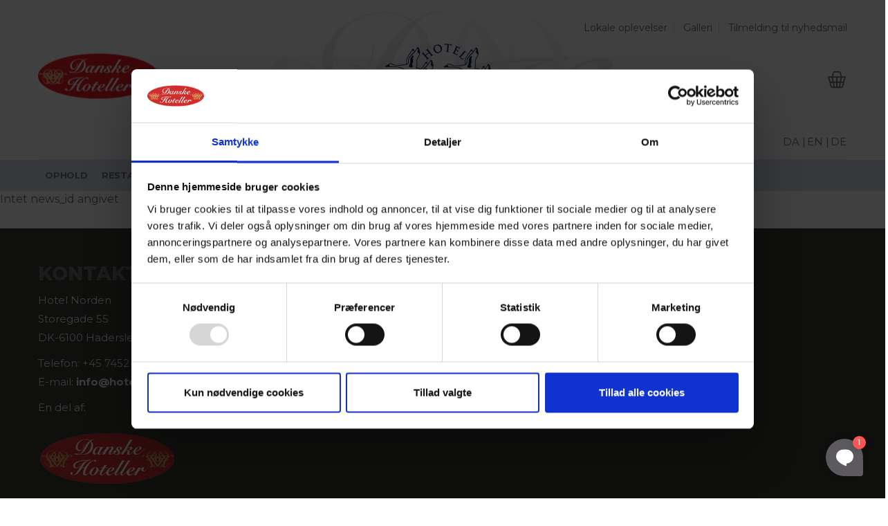

--- FILE ---
content_type: text/html; charset=utf-8
request_url: https://www.hotelnorden.dk/arrangementer/vis/article/paaskeophold-all-inclusive-paa-hotel-norden-2/
body_size: 8641
content:
<!DOCTYPE html>
<!--[if lt IE 10]><html class="no-js ie oldie" lang="da" dir="ltr"><![endif]--><!--[if IE 11]><html class="no-js ie ie11" lang="da" dir="ltr"><![endif]--><!--[if gt IE 11]><!--><html class="no-js ie"  lang="da" dir="ltr"><!--<![endif]-->
<html class="no-js"  lang="da" dir="ltr">
<head>
<meta charset="utf-8">
<!-- 
	=================================================================
	Site design and TYPO3 integration by IdeFA Gruppen - www.idefa.dk
	=================================================================

	This website is powered by TYPO3 - inspiring people to share!
	TYPO3 is a free open source Content Management Framework initially created by Kasper Skaarhoj and licensed under GNU/GPL.
	TYPO3 is copyright 1998-2018 of Kasper Skaarhoj. Extensions are copyright of their respective owners.
	Information and contribution at https://typo3.org/
-->



<meta name="generator" content="TYPO3 CMS">
<meta name="viewport" content="width=device-width, initial-scale=1">
<meta name="robots" content="index,follow">
<meta name="google" content="notranslate">
<meta name="apple-mobile-web-app-capable" content="no">
<meta http-equiv="X-UA-Compatible" content="IE=edge">
<meta property="og:title" content="Vis">

<!-- Google Tag Manager -->
                <script>(function(w,d,s,l,i){w[l]=w[l]||[];w[l].push({'gtm.start':
                new Date().getTime(),event:'gtm.js'});var f=d.getElementsByTagName(s)[0],
                j=d.createElement(s),dl=l!='dataLayer'?'&l='+l:'';j.async=true;j.src=
                'https://www.googletagmanager.com/gtm.js?id='+i+dl;f.parentNode.insertBefore(j,f);
                })(window,document,'script','dataLayer','GTM-55LJFZR');</script>
                <!-- End Google Tag Manager -->  <style>
    body{display: none;}
  </style>
   <style>
.collapse{display:none}.navbar-collapse{max-height:none}.navbar-collapse{overflow-x:visible;padding-right:15px;padding-left:15px;border-top:1px solid transparent;box-shadow:inset 0 1px 0 rgba(255,255,255,.1);-webkit-overflow-scrolling:touch}*{-webkit-box-sizing:border-box;-moz-box-sizing:border-box;box-sizing:border-box}#navbar{position:relative;z-index:1}.container>.navbar-header,.container-fluid>.navbar-header,.container>.navbar-collapse,.container-fluid>.navbar-collapse{margin-right:-15px;margin-left:-15px}.dropdown-menu li,.sub-menu li{font-size:0}.navbar-top{height:30px}.mobile-language-menu,.menu-collapser-1{display:none}.container{margin:0 auto}@media only screen and (min-width:768px){#navbar{width:100%;height:auto!important;float:left;padding-bottom:9px;overflow:hidden}.container{margin:0 auto;width:750px}}@media (min-width:992px){.container>.navbar-header,.container-fluid>.navbar-header,.container>.navbar-collapse,.container-fluid>.navbar-collapse{margin-right:0;margin-left:0}.navbar-fixed-top .navbar-collapse,.navbar-static-top .navbar-collapse,.navbar-fixed-bottom .navbar-collapse{padding-left:0;padding-right:0}.navbar-collapse.collapse{display:block!important;height:auto!important;padding-bottom:0;overflow:visible!important}.navbar-collapse{width:auto;border-top:0;box-shadow:none}.navbar-nav>li{float:left}.container{margin:0 auto;width:970px}}@media (min-width:1200px){.container{margin:0 auto;width:1170px}}
</style>			<meta name="facebook-domain-verification" content="tcagfcqc6lver4wdcyncz6bhqw80kc" />
	<title>Vis</title>
	<meta name="title" content="Vis" />
	<meta name="date" content="2019-09-17" />
	<link rel="canonical" href="https://www.hotelnorden.dk/arrangementer/vis/article/paaskeophold-all-inclusive-paa-hotel-norden-2/" />
	<!--idefa meta-->
<meta property="og:title" content=""/>
<meta property="og:type" content="website"/>
<meta property="og:url" content="http://www.hotelnorden.dk/arrangementer/vis/article/paaskeophold-all-inclusive-paa-hotel-norden-2/"/>
<meta property="og:image" content="http://www.hotelnorden.dk/"/>
<meta property="og:site_name" content="Danske Hoteller [ny]"/>
<meta property="og:description" content=""/>
<link rel="image_src" href="http://www.hotelnorden.dk/" /><!--/idefa meta-->
    <link href="https://fonts.googleapis.com/css?family=Montserrat:400,500,600,700,800,900" rel="stylesheet">
    <link href="https://fonts.googleapis.com/css?family=Just+Another+Hand" rel="stylesheet">
<style>
.package-top-image img, .package-top-image figure {
    width: 100% !important;
}
</style>  <script>
  window.initMap = function(){
    //...
  }
  </script>
<script>(function(w,d,u){w.readyQ=[];w.bindReadyQ=[];function p(x,y){if(x=="ready"){w.bindReadyQ.push(y);}else{w.readyQ.push(x);}};var a={ready:p,bind:p};w.$=w.jQuery=function(f){if(f===d||f===u){return a}else{p(f)}};})(window,document)</script>
</head>
<body id="body_id_4435" >
<!-- Google Tag Manager (noscript) --><noscript><iframe src="https://www.googletagmanager.com/ns.html?id=GTM-55LJFZR" height="0" width="0" style="display:none;visibility:hidden"></iframe></noscript><!-- End Google Tag Manager (noscript) --><!--TYPO3SEARCH_begin--><style> body .search-banner-label{ background-color: !important; }</style> <style type="text/css"> /*.featured-image .backstretch , .featured-posts .fp-box:hover .backstretch{*/ .featured-posts .fp-box:hover .backstretch{ opacity:0.2 !important; } .item.fp-col .vm-middle .post-title { opacity: 1;color: #fff; } </style> <nav class="navbar navbar-static-top navbar-dark mega-menu-dark header-style-a navbar-sticky has-nav-menu"> <div class="container"> <div class="navbar-top clearfix"> <div class="navbar-top-left clearfix"> </div> <div class="navbar-top-right"> <div id="c75000" class="frame dsf-0"> <ul id="menu-top-bar-menu" class="navbar-top-menu test"> <li class="menu-item menu-item-type-post_type menu-item-object-page"> <a href="/om-hotel-norden/lokale-oplevelser/">Lokale oplevelser</a> </li> <li class="menu-item menu-item-type-post_type menu-item-object-page"> <a href="/om-hotel-norden/galleri/">Galleri</a> </li> <li class="menu-item menu-item-type-post_type menu-item-object-page"> <a href="/tilmelding-til-nyhedsmail/">Tilmelding til nyhedsmail</a> </li> </ul> </div> </div> </div> <div class="navbar-header"> <div class="navbar-bn visible-lg visible-md"> <div class="wyy-sc-ad"> </div> </div> <a class="navbar-logo" href="/"> <span class="big-logo logo-img logo-both logo-dark"> <img width="200" height="100" alt="IdeFA" src="/fileadmin/_processed_/9/c/csm_logo-hotel-norden_aed67e82ef.png"> <br> <span class="mobile-payoff"> <div id="c78045" class="frame default " > <div id="c78041" class="frame default " > <h4 class="text-center"> EN DEL AF DANSKE HOTELLER A/S </h4> <h5 class="text-center"> - 27 HOTELLER RUNDT OM I DANMARK </h5> </div></div></span> </span> <span class="small-logo logo-img logo-both logo-light"> <img width="105" height="40" alt="IdeFA" src="/fileadmin/_processed_/7/2/csm_logo-hvid_21f79202ca.png"> <br> <span class="mobile-payoff"> <div id="c78045" class="frame default " > <div id="c78041" class="frame default " > <h4 class="text-center"> EN DEL AF DANSKE HOTELLER A/S </h4> <h5 class="text-center"> - 27 HOTELLER RUNDT OM I DANMARK </h5> </div></div> </span> </span> <img src="/typo3conf/ext/dh_redesign/Resources/Public/images/dh-logo.png" class="dh-logo-subpage" /> </a> <a href="/booking/kurv/" class="basket-icon"></a> <div class="dh-payoff-text"> <img src="/typo3conf/ext/dh_redesign/Resources/Public/images/dh-logo.png" class="dh-logo-subpage-mobile" /><span class="payoff-text notmobile"> <div id="c78045" class="frame default " > <div id="c78041" class="frame default " > <h4 class="text-center"> EN DEL AF DANSKE HOTELLER A/S </h4> <h5 class="text-center"> - 27 HOTELLER RUNDT OM I DANMARK </h5> </div></div></span></div> </div> <div class="clearfix"></div> <div class="new-language-menu"> <div class="desktop-language-menu"> <div id="c78019" class="frame default " > <!-- GTranslate: https://gtranslate.io/ --><a href="#" onclick="doGTranslate('da|da');return false;" title="Danish" class="gflag nturl" style="background-position:-700px -0px;">DA |</a><a href="#" onclick="doGTranslate('da|en');return false;" title="English" class="gflag nturl" style="background-position:-0px -0px;">EN |</a><a href="#" onclick="doGTranslate('da|de');return false;" title="German" class="gflag nturl" style="background-position:-300px -100px;">DE</a><style type="text/css"><!--a.gflag {vertical-align:middle;font-size:24px;padding:1px 1px;background-repeat:no-repeat;background-image:url(//gtranslate.net/flags/24.png);}a.gflag img {border:0;}a.gflag:hover {background-image:url(//gtranslate.net/flags/24a.png);}--></style><script type="text/javascript">/* <![CDATA[ */function doGTranslate(lang_pair) {if(lang_pair.value)lang_pair=lang_pair.value;if(lang_pair=='')return;var lang=lang_pair.split('|')[1];var plang=location.pathname.split('/')[1];if(plang.length !=2 && plang.toLowerCase() != 'zh-cn' && plang.toLowerCase() != 'zh-tw')plang='da';if(lang == 'da')location.href=location.protocol+'//'+location.host+location.pathname.replace('/'+plang+'/', '/')+location.search;else location.href=location.protocol+'//'+location.host+'/'+lang+location.pathname.replace('/'+plang+'/', '/')+location.search;}/* ]]> */</script></div> </div> <div class="menu-collapser-1"> <button aria-expanded="false" data-target="#navbar" data-toggle="collapse" class="navbar-toggle collapsed" type="button"> <span class="sr-only">Menu</span> <span class="fa fa-navicon"></span> </button><!-- .navbar-toggle --> </div> </div> <!-- .navbar-header --> <div id="navbar" class="navbar-collapse collapse"> <ul id="menu-main-navigation-menu" class="navbar-nav nav desktop-menu" style="background-color: #ffffff;"> <li class="menu-item menu-item-type-post_type menu-item-object-page menu-item-6039" data-subtitle=""><a href="/ophold/" class="parent_menu">Ophold</a></li><li class="menu-item menu-item-type-post_type menu-item-object-page menu-item-4421" data-subtitle=""><a href="/restaurant/" class="parent_menu">Restaurant</a></li><li class="menu-item menu-item-type-post_type menu-item-object-page menu-item-6645" data-subtitle=""><a href="/selskab/" class="parent_menu">Selskab</a></li><li class="menu-item menu-item-type-post_type menu-item-object-page menu-item-4430" data-subtitle=""><a href="/grupper/" class="parent_menu">Grupper</a></li><li class="menu-item-has-children menu-item menu-item-type-post_type menu-item-object-page menu-item-4433" data-subtitle=""><a href="/erhverv/" class="parent_menu">Erhverv</a><ul class="dropdown-menu "><li><a href="/erhverv/konference/">Konference</a></li><li><a href="/ski/" title="Statens Indkøbsaftale (SKI)">Statens Indkøbsaftale - SKI</a></li></ul></li><li class="current-menu-item menu menu-item menu-item-type-post_type menu-item-object-page menu-item-4434" data-subtitle=""><a href="/arrangementer/" class="parent_menu active">Arrangementer</a></li><li class="menu-item menu-item-type-post_type menu-item-object-page menu-item-6740" data-subtitle=""><a href="https://www.danske-hoteller.dk/dine-fordele/" class="parent_menu">Fordele &amp; bonus</a></li><li class="menu-item menu-item-type-post_type menu-item-object-page menu-item-6150" data-subtitle=""><a href="/gavekort/" class="parent_menu">Gavekort</a></li><li class="menu-item-has-children menu-item menu-item-type-post_type menu-item-object-page menu-item-4448" data-subtitle=""><a href="/om-hotel-norden/" class="parent_menu">Om Hotel Norden</a><ul class="dropdown-menu "><li><a href="/om-hotel-norden/praktisk-info/">Praktisk info</a></li><li><a href="/om-hotel-norden/ladestander-til-elbiler/">Ladestander til elbiler</a></li><li><a href="/om-hotel-norden/green-key-certificeret-hotel/">Green Key certificeret hotel</a></li><li><a href="/om-hotel-norden/kontakt-os/">Kontakt os</a></li><li><a href="/om-hotel-norden/find-vej/">Find vej</a></li><li><a href="https://www.danske-hoteller.dk/om-danske-hoteller/nyhedsmail/">Nyhedsmail</a></li><li><a href="/om-hotel-norden/galleri/">Galleri</a></li><li><a href="/om-hotel-norden/se-videoklip/">Se videoklip</a></li><li><a href="/om-hotel-norden/danske-hoteller/">Danske Hoteller</a></li><li><a href="/om-hotel-norden/lokale-oplevelser/">Lokale oplevelser</a></li><li><a href="/om-hotel-norden/job-paa-hotellet/">Job på hotellet</a></li><li><a href="/om-hotel-norden/greenfee-aftaler/">Greenfee aftaler</a></li></ul></li><li class="search"><button class="btn btn-search" title="Search" aria-label="Søg"><span class="fa fa-search"></span></button></li> </ul> <ul class="slimmenu mobile-menu nav" style="background-color: #ffffff;"> <li><a href="/ophold/" class="parent_menu">Ophold</a></li><li><a href="/restaurant/" class="parent_menu">Restaurant</a></li><li><a href="/selskab/" class="parent_menu">Selskab</a></li><li><a href="/grupper/" class="parent_menu">Grupper</a></li><li><a href="/erhverv/" class="parent_menu">Erhverv</a><ul class="sub-menu"><li><a href="/erhverv/konference/">Konference</a></li><li><a href="/ski/" title="Statens Indkøbsaftale (SKI)">Statens Indkøbsaftale - SKI</a></li></ul></li><li><a href="/arrangementer/" class="parent_menu active">Arrangementer</a></li><li><a href="https://www.danske-hoteller.dk/dine-fordele/" class="parent_menu">Fordele &amp; bonus</a></li><li><a href="/gavekort/" class="parent_menu">Gavekort</a></li><li><a href="/om-hotel-norden/" class="parent_menu">Om Hotel Norden</a><ul class="sub-menu"><li><a href="/om-hotel-norden/praktisk-info/">Praktisk info</a></li><li><a href="/om-hotel-norden/ladestander-til-elbiler/">Ladestander til elbiler</a></li><li><a href="/om-hotel-norden/green-key-certificeret-hotel/">Green Key certificeret hotel</a></li><li><a href="/om-hotel-norden/kontakt-os/">Kontakt os</a></li><li><a href="/om-hotel-norden/find-vej/">Find vej</a></li><li><a href="https://www.danske-hoteller.dk/om-danske-hoteller/nyhedsmail/">Nyhedsmail</a></li><li><a href="/om-hotel-norden/galleri/">Galleri</a></li><li><a href="/om-hotel-norden/se-videoklip/">Se videoklip</a></li><li><a href="/om-hotel-norden/danske-hoteller/">Danske Hoteller</a></li><li><a href="/om-hotel-norden/lokale-oplevelser/">Lokale oplevelser</a></li><li><a href="/om-hotel-norden/job-paa-hotellet/">Job på hotellet</a></li><li><a href="/om-hotel-norden/greenfee-aftaler/">Greenfee aftaler</a></li></ul></li> </ul> </div> <!-- .navbar-collapse --> </div> <!-- .container --> <div class="navbar-background"></div> </nav></nav><!-- .navbar --><div id="page-wrapper asdasd"><style>.sub-header{ padding-top: 60px; padding-bottom: 30px; margin-bottom: 60px !important;}</style> <style> .theme-background{ background-color: #d9e1ec !important; } #menu-main-navigation-menu{ background-color: #d9e1ec !important; } .navbar-background{ background-color: #d9e1ec !important; } .powermail_form_20{ background-color: #d9e1ec !important; } .sub-header{ background-color: #d9e1ec !important; } .sidebar-inner .sidebar-minus{ background-color: #d9e1ec !important; } .call-to-action-container{ background-color: #d9e1ec !important; } .datepicker thead{ background-color: #d9e1ec !important; } .select-items{ background-color: #d9e1ec !important; } .booking-top{ background-color: #d9e1ec !important; } ul.slimmenu li .sub-toggle.expanded, ul.slimmenu li ul li{ background-color: #d9e1ec !important; } .addonContainer .addon.selected, .roomContainer .room.selected{ border: 1px solid #333 !important; background-color: #d9e1ec !important; } @media screen and (max-width: 1024px) { .navbar-stuck > .container{ background-color: #d9e1ec !important; } } @media screen and (max-width: 991px) { .navbar-stuck.navbar-dark, .navbar>.container{ background-color: #d9e1ec !important; } .nav > li:hover > a, .nav > .current-menu-item > a, .nav > .menu-item-hover > a, .navbar-stuck.navbar-light, .navbar-stuck.navbar-dark, .navbar-fixed.navbar-light, .navbar-fixed.navbar-dark, .navbar-nav > li > .sub-menu, .navbar-nav > li > .dropdown-menu, .navbar-nav > li > .sub-menu > li .sub-menu, .navbar-nav > li > .dropdown-menu > li .dropdown-menu{ background-color: #d9e1ec !important; } } </style> <div class="row-primary full-width-layout"><main id="main"> <div id="c39199" class="frame default " > Intet news_id angivet</div></main></div><footer class="footer footer-dark ss-window" style="background-color: #ffffff;"><div class="row footer-sidebars"><div class="f-col col-md-12"><div class="footer-widget widget_text" id="text-4"> <div id="c63666" class="frame default " ><div class="parallax col-md-12 footer-first no_padding"><div style="padding: 60px 0; background-color: #3a3a39; color:#706e6e;" class="nobackground"><div class=""> <div id="c63665" class="frame default " ><div class="container"><div class=" col-md-12 "><div class="row"> <div id="c63664" class="frame default " ><div class="posts-box"><div class="posts-wrapper row"><div class="col-xs-12 col-sm-6 col-md-4 "> <div id="c63662" class="frame default " > <div class="sidebar-widget"> <div class="widget-title "> <h2> Kontakt </h2> </div> </div> </div> <div id="c63663" class="frame default " > <p>Hotel Norden<br />Storegade 55<br />DK-6100 Haderslev</p><p>Telefon: +45 7452 4030<br />E-mail: <a href="javascript:linkTo_UnCryptMailto('jxfiql7fkclXelqbikloabk+ah');">info@<span style="display:none;">slet-dette.</span>hotelnorden.dk</a></p></div> <div id="c64125" class="frame default " > <div id="c64115" class="frame default " > <p> En del af:</p> <div class="row" data-equalheight="container"> <div class="col-md-12 textpic" data-equalheight="item"> <figure class="image"> <a href="http://www.danske-hoteller.dk" target="_blank"> <figure class="responsive" data-media480="/fileadmin/_processed_/4/c/csm_logo-danske-hoteller_187dd20843.png" data-media768="/fileadmin/_processed_/4/c/csm_logo-danske-hoteller_e853056814.png" data-media992="/fileadmin/_processed_/4/c/csm_logo-danske-hoteller_d79a50d218.png" data-media1200="/fileadmin/_processed_/4/c/csm_logo-danske-hoteller_2b9727a504.png" data-media="/fileadmin/_processed_/4/c/csm_logo-danske-hoteller_187dd20843.png" ><img class="" src="/fileadmin/_processed_/4/c/csm_logo-danske-hoteller_187dd20843.png" loading="lazy" alt=""/><noscript><img loading="lazy" class="img-responsive " src="/fileadmin/_processed_/4/c/csm_logo-danske-hoteller_187dd20843.png" alt="" title="" description=""></noscript></figure> </a> <figcaption class="caption"> </figcaption></figure> </div> </div></div></div></div><div class="col-xs-12 col-sm-6 col-md-4 "> <div id="c63660" class="frame default " > <div class="sidebar-widget"> <div class="widget-title "> <h2> Links </h2> </div> </div> </div><div id="c63661" class="frame dsf-0"> <ul id="menu-top-bar-menu" class="navbar-top-menu test"> <li class="menu-item menu-item-type-post_type menu-item-object-page"> <a href="/om-hotel-norden/praktisk-info/">Praktisk info</a> </li> <li class="menu-item menu-item-type-post_type menu-item-object-page"> <a href="/information/generelle-bestemmelser/">Generelle bestemmelser</a> </li> <li class="menu-item menu-item-type-post_type menu-item-object-page"> <a href="/information/persondatapolitik/">Persondatapolitik</a> </li> <li class="menu-item menu-item-type-post_type menu-item-object-page"> <a href="/information/cookiepolitik/">Cookiepolitik</a> </li> <li class="menu-item menu-item-type-post_type menu-item-object-page"> <a href="/om-hotel-norden/job-paa-hotellet/">Job på hotellet</a> </li> <li class="menu-item menu-item-type-post_type menu-item-object-page"> <a href="/om-hotel-norden/danske-hoteller/">Danske Hoteller</a> </li> </ul> </div></div><div class="col-xs-12 col-sm-12 col-md-4 "> <div id="c63657" class="frame default " > <div class="sidebar-widget"> <div class="widget-title "> <h2> Find os </h2> </div> </div> </div> <div id="c63658" class="frame default " > <iframe src="https://www.google.com/maps/embed?pb=!1m18!1m12!1m3!1d2274.106788658102!2d9.478855451881326!3d55.25134118032613!2m3!1f0!2f0!3f0!3m2!1i1024!2i768!4f13.1!3m3!1m2!1s0x464b5827ee56d121%3A0x8d03a9d64bd3531e!2sHotel%20Norden!5e0!3m2!1sda!2sdk!4v1568277469983!5m2!1sda!2sdk" width="100%" height="250" frameborder="0" style="border:0;" allowfullscreen=""></iframe></div></div></div></div></div></div></div></div><div class="clearfix"></div></div></div></div></div><div class="clearfix"></div></div> <div id="c63677" class="frame default " > <div id="c62118" class="frame default " ><div class="parallax col-md-12 footer-second no_padding"><div style="padding: 60px 0; background-color: #2f2f2d; color:#706e6e;" class="nobackground"><div class=""> <div id="c62128" class="frame default " ><div class="container"><div class=" col-md-12 "><div class="row"> <div id="c62130" class="frame default " > <div class="sidebar-widget"> <div class="widget-title text-center"> <h2> Vores hoteller og kategorier </h2> </div> </div> </div> <div id="c62127" class="frame default " ><div class="posts-box"><div class="posts-wrapper row"><div class="col-xs-12 col-sm-6 col-md-3 footer-category-one"> <div id="c62132" class="frame default " > <div class="sidebar-widget"> <div class="widget-title widget-small-title text-center"> <h3> Oplevelser </h3> </div> </div> <h4 class="text-center"> Nærområde og oplevelser </h4> </div> <div id="c62131" class="frame default " > <ul><li><a href="https://www.hotel-vildbjerg.dk/" target="_blank">Hotel Vildbjerg</a></li><li><a href="https://www.hotelfalken.dk/" target="_blank">Hotel Falken</a>, Videbæk</li><li><a href="https://www.hjallerupkro.dk/" target="_blank">Hotel Hjallerup Kro</a></li><li><a href="https://www.dronninglundhotel.dk/" target="_blank">Dronninglund Hotel</a></li><li><a href="https://www.hotel-lynggaarden.dk/" target="_blank">Hotel Lynggården</a>, Garni Hotel, Herning</li><li><a href="https://www.hotelphonix.dk/" target="_blank">Hotel Phønix</a>, Garni Hotel, Brønderslev</li></ul></div></div><div class="col-xs-12 col-sm-6 col-md-3 footer-category-two"> <div id="c62134" class="frame default " > <div class="sidebar-widget"> <div class="widget-title widget-small-title text-center"> <h3> Vandkanten </h3> </div> </div> <h4 class="text-center"> Gastronomi og naturen </h4> </div> <div id="c62133" class="frame default " > <ul><li><a href="https://www.soparken.dk/" target="_blank">Hotel Søparken</a>, Aabybro</li><li><a href="http://hotel-marina.dk" target="_blank">Hotel Marina</a>, Grenaa</li><li><a href="https://www.jmstrand.dk/" target="_blank">Hotel Juelsminde Strand</a></li><li><a href="https://www.hotelnorden.dk/" target="_blank">Hotel Norden</a>, Haderslev</li><li><a href="http://nhhus.dk/" target="_blank">Hotel Nørherredhus</a>, Nordborg</li></ul></div></div><div class="col-xs-12 col-sm-6 col-md-3 footer-category-three"> <div id="c62136" class="frame default " > <div class="sidebar-widget"> <div class="widget-title widget-small-title text-center"> <h3> Klassisk </h3> </div> </div> <h4 class="text-center"> Gastronomi, byerne, naturen, underholdning </h4> </div> <div id="c62135" class="frame default " > <ul><li><a href="https://www.aarslevkro.dk/" target="_blank">Hotel Årslev Kro</a>, Brabrand</li><li><a href="https://www.hotel-medi.dk/" target="_blank">Hotel Medi</a>, Ikast</li><li><a href="https://www.oestergaardshotel.dk/" target="_blank">Østergaards Hotel</a>, Herning</li><li><a href="https://www.menstrupkro.dk/" target="_blank">Hotel Menstrup Kro</a>, Næstved</li><li><a href="https://www.vissenbjergstorkro.dk/" target="_blank">Hotel Vissenbjerg Storkro</a></li><li><a href="https://www.hotelansgar.dk/" target="_blank">Hotel Ansgar</a>, Garni Hotel, Esbjerg</li><li><a href="https://www.postgaarden.dk/" target="_blank">Hotel Postgaarden</a>, Fredericia</li><li><a href="https://www.hotelbymosehegn.dk/" target="_blank">Hotel Bymose Hegn</a>, Helsinge</li><li><a href="http://hotelpejsegaarden.dk/" target="_blank">Hotel Pejsegaarden</a>, Brædstrup</li></ul></div></div><div class="col-xs-12 col-sm-6 col-md-3 footer-category-four"> <div id="c62138" class="frame default " > <div class="sidebar-widget"> <div class="widget-title widget-small-title text-center"> <h3> Forkælelse </h3> </div> </div> <h4 class="text-center"> Helstøbt gastronomisk oplevelse </h4> </div> <div id="c62137" class="frame default " > <ul><li><a href="https://hotelkirstine.dk/" target="_blank">Hotel Kirstine</a>, Næstved - NYHED!</li><li><a href="https://www.hoteldagmar.dk/" target="_blank">Hotel Dagmar</a>, Ribe</li><li><a href="https://www.golfhotelviborg.dk/" target="_blank">Golf Hotel Viborg</a></li><li><a href="https://www.hotelringkobing.dk/" target="_blank">Hotel Ringkøbing</a></li><li><a href="https://www.hotelvinhuset.dk/" target="_blank">Hotel Vinhuset</a>, Næstved</li><li><a href="https://www.krybily.dk/" target="_blank">Hotel Kryb i Ly Kro</a>, Fredericia</li><li><a href="https://www.hotellimfjorden.dk/" target="_blank">Hotel Limfjorden</a>, Thisted</li></ul></div></div></div></div></div></div></div></div><div class="clearfix"></div></div></div></div></div><div class="clearfix"></div></div></div> <div id="c63683" class="frame default " ><div class="parallax col-md-12 footer-grid-three no_padding"><div style="padding: 60px 0; background-color: #2f2f2d; color:#706e6e;" class="nobackground"><div class="container"> <div id="c63681" class="frame default " ><div class=""><div class=" col-md-12 "><div class="row"> <div class="social-icons-footer"> <div id="c63680" class="frame s300 " > <div class="image-center image-above"> <div class="row" data-equalheight="container"> <div class="col-md-2 col-sm-3 col-xs-4" data-equalheight="item"> <figure class="image"> <a href="https://www.facebook.com/hotelnorden?fref=ts" target="_blank"> <figure class="responsive" data-media480="/fileadmin/_processed_/9/d/csm_fb_556fdb4b9e.png" data-media768="/fileadmin/_processed_/9/d/csm_fb_9f4b8738e4.png" data-media992="/fileadmin/_processed_/9/d/csm_fb_edcfdf3c96.png" data-media1200="/fileadmin/_processed_/9/d/csm_fb_96b1f32a24.png" data-media="/fileadmin/_processed_/9/d/csm_fb_556fdb4b9e.png" ><img class="" src="/fileadmin/_processed_/9/d/csm_fb_556fdb4b9e.png" loading="lazy" alt=""/><noscript><img loading="lazy" class="img-responsive " src="/fileadmin/_processed_/9/d/csm_fb_556fdb4b9e.png" alt="" title="" description=""></noscript></figure> </a> <figcaption class="caption"> </figcaption></figure> </div> <div class="col-md-2 col-sm-3 col-xs-4" data-equalheight="item"> <figure class="image"> <a href="https://www.instagram.com/hotelnorden/?hl=da"> <figure class="responsive" data-media480="/fileadmin/_processed_/4/c/csm_insta_b63f70f0f3.png" data-media768="/fileadmin/_processed_/4/c/csm_insta_056eb053d9.png" data-media992="/fileadmin/_processed_/4/c/csm_insta_b3ad2d37e3.png" data-media1200="/fileadmin/_processed_/4/c/csm_insta_c45ae4348c.png" data-media="/fileadmin/_processed_/4/c/csm_insta_b63f70f0f3.png" ><img class="" src="/fileadmin/_processed_/4/c/csm_insta_b63f70f0f3.png" loading="lazy" alt=""/><noscript><img loading="lazy" class="img-responsive " src="/fileadmin/_processed_/4/c/csm_insta_b63f70f0f3.png" alt="" title="" description=""></noscript></figure> </a> <figcaption class="caption"> </figcaption></figure> </div> <div class="col-md-2 col-sm-3 col-xs-4" data-equalheight="item"> <figure class="image"> <a href="https://www.youtube.com/channel/UCMYfnmyY13BN6xn1O5t7D2A" target="_blank"> <figure class="responsive" data-media480="/fileadmin/_processed_/a/c/csm_youtube_cc35d99d87.png" data-media768="/fileadmin/_processed_/a/c/csm_youtube_c4059977bf.png" data-media992="/fileadmin/_processed_/a/c/csm_youtube_2451a54aa2.png" data-media1200="/fileadmin/_processed_/a/c/csm_youtube_c3fb8f0de6.png" data-media="/fileadmin/_processed_/a/c/csm_youtube_cc35d99d87.png" ><img class="" src="/fileadmin/_processed_/a/c/csm_youtube_cc35d99d87.png" loading="lazy" alt=""/><noscript><img loading="lazy" class="img-responsive " src="/fileadmin/_processed_/a/c/csm_youtube_cc35d99d87.png" alt="" title="" description=""></noscript></figure> </a> <figcaption class="caption"> </figcaption></figure> </div> <div class="col-md-2 col-sm-3 col-xs-4" data-equalheight="item"> <figure class="image"> <a href="https://www.linkedin.com/company/hotel-norden/"> <figure class="responsive" data-media480="/fileadmin/_processed_/6/e/csm_linked_6529810f2a.png" data-media768="/fileadmin/_processed_/6/e/csm_linked_5030df091b.png" data-media992="/fileadmin/_processed_/6/e/csm_linked_d610a4bf32.png" data-media1200="/fileadmin/_processed_/6/e/csm_linked_de2504cb68.png" data-media="/fileadmin/_processed_/6/e/csm_linked_6529810f2a.png" ><img class="" src="/fileadmin/_processed_/6/e/csm_linked_6529810f2a.png" loading="lazy" alt=""/><noscript><img loading="lazy" class="img-responsive " src="/fileadmin/_processed_/6/e/csm_linked_6529810f2a.png" alt="" title="" description=""></noscript></figure> </a> <figcaption class="caption"> </figcaption></figure> </div> <div class="col-md-2 col-sm-3 col-xs-4" data-equalheight="item"> <figure class="image"> <a href="https://www.findsmiley.dk/560295" target="_blank"> <figure class="responsive" data-media480="/fileadmin/_processed_/9/1/csm_rapport_6157e00a6c.png" data-media768="/fileadmin/_processed_/9/1/csm_rapport_e79ac1232f.png" data-media992="/fileadmin/_processed_/9/1/csm_rapport_a448d353da.png" data-media1200="/fileadmin/_processed_/9/1/csm_rapport_8402f439f6.png" data-media="/fileadmin/_processed_/9/1/csm_rapport_6157e00a6c.png" ><img class="" src="/fileadmin/_processed_/9/1/csm_rapport_6157e00a6c.png" loading="lazy" alt=""/><noscript><img loading="lazy" class="img-responsive " src="/fileadmin/_processed_/9/1/csm_rapport_6157e00a6c.png" alt="" title="" description=""></noscript></figure> </a> <figcaption class="caption"> </figcaption></figure> </div> </div> </div></div></div></div></div></div><div class="clearfix"></div></div> <div id="c63682" class="frame default " > <p class="text-center">&nbsp;</p><p class="text-center">E-mail: <a href="javascript:linkTo_UnCryptMailto('jxfiql7fkclXelqbikloabk+ah');">info@<span style="display:none;">slet-dette.</span>hotelnorden.dk&nbsp;</a>| <a href="/">www.hotelnorden.dk</a></p></div></div></div></div><div class="clearfix"></div></div></div></div></div><!-- .container --></footer></div></div><div style="display: none;" class="search-form-full"><form action="/soeg/?tx_indexedsearch_pi2%5Baction%5D=search&tx_indexedsearch_pi2%5Bcontroller%5D=Search" method="post" id="indexedsearch" name="search"><div class="search-form-inner"><div class="wyy-sc-close"><span class="wyy-ic">×</span><span class="wyy-text">Close</span></div><div class="input-group"><span class="input-group-addon" id="searchAddon1"><span class="fa fa-search"></span></span><input name="tx_indexedsearch_pi2[search][sword]" value="" id="inputText" placeholder="SØG..." class="form-control search-field" autocomplete="off" aria-label="Søg" type="text" size="22"/><span class="input-group-btn"><input type="submit" name="button" value="S&Oslash;G" aria-label="Foretag søgning" class="button btn-search-text" /><input type="hidden" name="tx_indexedsearch[sections]" value="0" /></form></div><input type="hidden" value="" id="paraLogoStyle" /><input type="hidden" value="1" id="showLabels" /></div><!--TYPO3SEARCH_end-->
<!--css-->

<link rel="stylesheet" type="text/css" href="//fonts.googleapis.com/css?family=Montserrat:400,700&amp;display=swap" media="all">
<link rel="stylesheet" type="text/css" href="/typo3temp/compressor/merged-82df15bd8dcb97a52bfa7eef716f5ece-f02ae14747cf89308492049a22831229.css?1767771834" media="all">
<!--js-->

<script src="/typo3temp/compressor/merged-88cf03c9071739b6a21c7c9e0d21cc8e-b1a76d03f8680d9e8cecc929e94de283.js?1706193549" type="text/javascript" async="async"></script>

<script src="/typo3temp/compressor/merged-242bb5998b59a694e33c3ef284e04af0-73b57ad432defd9b4fe0174c666d28a3.js?1747903336" type="text/javascript" async="async"></script>
<script src="/typo3conf/ext/idefa_spectraintegration/Resources/Public/js/ajaxinlineload.js?1755002292" type="text/javascript" async="async"></script>
<script src="https://cdn.idefahost.dk/min/_=eJzLKtZPLC3JLylKTM52D_HVyyoGAEJ3Bs4" type="text/javascript" async="async"></script>

<script src="/typo3temp/compressor/merged-b155f32befd7f5c2314088b5a17df6d0-0b0545a6e86e245543d869db6fe996bf.js?1706193544" type="text/javascript"></script>

<script type="text/javascript">
/*<![CDATA[*/
/*_scriptCode*/
function decryptCharcode(n,start,end,offset){n=n+offset;if(offset>0&&n>end){n=start+(n-end-1);}else if(offset<0&&n<start){n=end-(start-n-1);}
return String.fromCharCode(n);}
function decryptString(enc,offset){var dec="";var len=enc.length;for(var i=0;i<len;i++){var n=enc.charCodeAt(i);if(n>=0x2B&&n<=0x3A){dec+=decryptCharcode(n,0x2B,0x3A,offset);}else if(n>=0x40&&n<=0x5A){dec+=decryptCharcode(n,0x40,0x5A,offset);}else if(n>=0x61&&n<=0x7A){dec+=decryptCharcode(n,0x61,0x7A,offset);}else{dec+=enc.charAt(i);}}
return dec;}
function linkTo_UnCryptMailto(s){location.href=decryptString(s,3);}
/*]]>*/
</script>

<script>(g=>{var h,a,k,p="The Google Maps JavaScript API",c="google",l="importLibrary",q="__ib__",m=document,b=window;b=b[c]||(b[c]={});var d=b.maps||(b.maps={}),r=new Set,e=new URLSearchParams,u=()=>h||(h=new Promise(async(f,n)=>{await (a=m.createElement("script"));e.set("libraries",[...r]+"");for(k in g)e.set(k.replace(/[A-Z]/g,t=>"_"+t[0].toLowerCase()),g[k]);e.set("callback",c+".maps."+q);a.src=`https://maps.${c}apis.com/maps/api/js?`+e;d[q]=f;a.onerror=()=>h=n(Error(p+" could not load."));a.nonce=m.querySelector("script[nonce]")?.nonce||"";m.head.append(a)}));d[l]?console.warn(p+" only loads once. Ignoring:",g):d[l]=(f,...n)=>r.add(f)&&u().then(()=>d[l](f,...n))})({key: "AIzaSyBE4qqneDc594Q7uubWbTyLQE_FtyWo6A4", v: "weekly"});</script><script type="module" src="/typo3conf/ext/idefa_spectraintegration/Resources/Public/js/script.module.js?v=1"></script>
    <script type="text/javascript">
    var onloadCallback = function() {
     grecaptcha.render('html_element', {
          'sitekey' : '6LdmiRsqAAAAAMZ_a0lRe31ilPqZihnnxJ07aPdJ'
        });  
    };
    </script>
    <script src="https://www.google.com/recaptcha/api.js?onload=onloadCallback&render=explicit"
    async defer>
  </script>
</body>
</html>

--- FILE ---
content_type: application/javascript; charset=utf-8
request_url: https://cdn.skypack.dev/-/@googlemaps/markerclusterer@v2.6.1-UUqda8atAPj7My5zLEO4/dist=es2019,mode=imports/optimized/@googlemaps/markerclusterer.js
body_size: 4152
content:
import {deepEqual} from "/-/fast-equals@v5.2.2-q1R8MI2l2vGvZHSccvBW/dist=es2019,mode=imports/optimized/fast-equals.js";
import SuperCluster from "/-/supercluster@v8.0.1-sI0WwrfW2ioteYnnMCAa/dist=es2019,mode=imports/optimized/supercluster.js";
function __rest(s, e) {
  var t = {};
  for (var p in s)
    if (Object.prototype.hasOwnProperty.call(s, p) && e.indexOf(p) < 0)
      t[p] = s[p];
  if (s != null && typeof Object.getOwnPropertySymbols === "function")
    for (var i = 0, p = Object.getOwnPropertySymbols(s); i < p.length; i++) {
      if (e.indexOf(p[i]) < 0 && Object.prototype.propertyIsEnumerable.call(s, p[i]))
        t[p[i]] = s[p[i]];
    }
  return t;
}
typeof SuppressedError === "function" ? SuppressedError : function(error, suppressed, message) {
  var e = new Error(message);
  return e.name = "SuppressedError", e.error = error, e.suppressed = suppressed, e;
};
class MarkerUtils {
  static isAdvancedMarkerAvailable(map) {
    return google.maps.marker && map.getMapCapabilities().isAdvancedMarkersAvailable === true;
  }
  static isAdvancedMarker(marker) {
    return google.maps.marker && marker instanceof google.maps.marker.AdvancedMarkerElement;
  }
  static setMap(marker, map) {
    if (this.isAdvancedMarker(marker)) {
      marker.map = map;
    } else {
      marker.setMap(map);
    }
  }
  static getPosition(marker) {
    if (this.isAdvancedMarker(marker)) {
      if (marker.position) {
        if (marker.position instanceof google.maps.LatLng) {
          return marker.position;
        }
        if (Number.isFinite(marker.position.lat) && Number.isFinite(marker.position.lng)) {
          return new google.maps.LatLng(marker.position.lat, marker.position.lng);
        }
      }
      return new google.maps.LatLng(null);
    }
    return marker.getPosition();
  }
  static getVisible(marker) {
    if (this.isAdvancedMarker(marker)) {
      return true;
    }
    return marker.getVisible();
  }
}
class Cluster {
  constructor({markers, position}) {
    this.markers = [];
    if (markers)
      this.markers = markers;
    if (position) {
      if (position instanceof google.maps.LatLng) {
        this._position = position;
      } else {
        this._position = new google.maps.LatLng(position);
      }
    }
  }
  get bounds() {
    if (this.markers.length === 0 && !this._position) {
      return;
    }
    const bounds = new google.maps.LatLngBounds(this._position, this._position);
    for (const marker of this.markers) {
      bounds.extend(MarkerUtils.getPosition(marker));
    }
    return bounds;
  }
  get position() {
    return this._position || this.bounds.getCenter();
  }
  get count() {
    return this.markers.filter((m) => MarkerUtils.getVisible(m)).length;
  }
  push(marker) {
    this.markers.push(marker);
  }
  delete() {
    if (this.marker) {
      MarkerUtils.setMap(this.marker, null);
      this.marker = void 0;
    }
    this.markers.length = 0;
  }
}
function assertNotNull(value, message = "assertion failed") {
  if (value === null || value === void 0) {
    throw Error(message);
  }
}
const filterMarkersToPaddedViewport = (map, mapCanvasProjection, markers, viewportPaddingPixels) => {
  const bounds = map.getBounds();
  assertNotNull(bounds);
  const extendedMapBounds = extendBoundsToPaddedViewport(bounds, mapCanvasProjection, viewportPaddingPixels);
  return markers.filter((marker) => extendedMapBounds.contains(MarkerUtils.getPosition(marker)));
};
const extendBoundsToPaddedViewport = (bounds, projection, numPixels) => {
  const {northEast, southWest} = latLngBoundsToPixelBounds(bounds, projection);
  const extendedPixelBounds = extendPixelBounds({northEast, southWest}, numPixels);
  return pixelBoundsToLatLngBounds(extendedPixelBounds, projection);
};
const getPaddedViewport = (bounds, projection, pixels) => {
  const extended = extendBoundsToPaddedViewport(bounds, projection, pixels);
  const ne = extended.getNorthEast();
  const sw = extended.getSouthWest();
  return [sw.lng(), sw.lat(), ne.lng(), ne.lat()];
};
const distanceBetweenPoints = (p1, p2) => {
  const R = 6371;
  const dLat = (p2.lat - p1.lat) * Math.PI / 180;
  const dLon = (p2.lng - p1.lng) * Math.PI / 180;
  const sinDLat = Math.sin(dLat / 2);
  const sinDLon = Math.sin(dLon / 2);
  const a = sinDLat * sinDLat + Math.cos(p1.lat * Math.PI / 180) * Math.cos(p2.lat * Math.PI / 180) * sinDLon * sinDLon;
  const c = 2 * Math.atan2(Math.sqrt(a), Math.sqrt(1 - a));
  return R * c;
};
const latLngBoundsToPixelBounds = (bounds, projection) => {
  const northEast = projection.fromLatLngToDivPixel(bounds.getNorthEast());
  const southWest = projection.fromLatLngToDivPixel(bounds.getSouthWest());
  assertNotNull(northEast);
  assertNotNull(southWest);
  return {northEast, southWest};
};
const extendPixelBounds = ({northEast, southWest}, numPixels) => {
  northEast.x += numPixels;
  northEast.y -= numPixels;
  southWest.x -= numPixels;
  southWest.y += numPixels;
  return {northEast, southWest};
};
const pixelBoundsToLatLngBounds = ({northEast, southWest}, projection) => {
  const sw = projection.fromDivPixelToLatLng(southWest);
  const ne = projection.fromDivPixelToLatLng(northEast);
  return new google.maps.LatLngBounds(sw, ne);
};
class AbstractAlgorithm {
  constructor({maxZoom = 16}) {
    this.maxZoom = maxZoom;
  }
  noop({markers}) {
    return noop(markers);
  }
}
class AbstractViewportAlgorithm extends AbstractAlgorithm {
  constructor(_a) {
    var {viewportPadding = 60} = _a, options = __rest(_a, ["viewportPadding"]);
    super(options);
    this.viewportPadding = 60;
    this.viewportPadding = viewportPadding;
  }
  calculate({markers, map, mapCanvasProjection}) {
    const zoom = map.getZoom();
    assertNotNull(zoom);
    if (zoom >= this.maxZoom) {
      return {
        clusters: this.noop({
          markers
        }),
        changed: false
      };
    }
    return {
      clusters: this.cluster({
        markers: filterMarkersToPaddedViewport(map, mapCanvasProjection, markers, this.viewportPadding),
        map,
        mapCanvasProjection
      })
    };
  }
}
const noop = (markers) => {
  const clusters = markers.map((marker) => new Cluster({
    position: MarkerUtils.getPosition(marker),
    markers: [marker]
  }));
  return clusters;
};
class GridAlgorithm extends AbstractViewportAlgorithm {
  constructor(_a) {
    var {maxDistance = 4e4, gridSize = 40} = _a, options = __rest(_a, ["maxDistance", "gridSize"]);
    super(options);
    this.clusters = [];
    this.state = {zoom: -1};
    this.maxDistance = maxDistance;
    this.gridSize = gridSize;
  }
  calculate({markers, map, mapCanvasProjection}) {
    const zoom = map.getZoom();
    assertNotNull(zoom);
    const newState = {zoom};
    let changed = false;
    if (this.state.zoom >= this.maxZoom && newState.zoom >= this.maxZoom)
      ;
    else {
      changed = !deepEqual(this.state, newState);
    }
    this.state = newState;
    if (zoom >= this.maxZoom) {
      return {
        clusters: this.noop({markers}),
        changed
      };
    }
    return {
      clusters: this.cluster({
        markers: filterMarkersToPaddedViewport(map, mapCanvasProjection, markers, this.viewportPadding),
        map,
        mapCanvasProjection
      })
    };
  }
  cluster({markers, map, mapCanvasProjection}) {
    this.clusters = [];
    markers.forEach((marker) => {
      this.addToClosestCluster(marker, map, mapCanvasProjection);
    });
    return this.clusters;
  }
  addToClosestCluster(marker, map, projection) {
    let maxDistance = this.maxDistance;
    let cluster = null;
    for (let i = 0; i < this.clusters.length; i++) {
      const candidate = this.clusters[i];
      assertNotNull(candidate.bounds);
      const distance = distanceBetweenPoints(candidate.bounds.getCenter().toJSON(), MarkerUtils.getPosition(marker).toJSON());
      if (distance < maxDistance) {
        maxDistance = distance;
        cluster = candidate;
      }
    }
    if (cluster) {
      assertNotNull(cluster.bounds);
      if (extendBoundsToPaddedViewport(cluster.bounds, projection, this.gridSize).contains(MarkerUtils.getPosition(marker))) {
        cluster.push(marker);
      } else {
        const cluster2 = new Cluster({markers: [marker]});
        this.clusters.push(cluster2);
      }
    } else {
      const cluster2 = new Cluster({markers: [marker]});
      this.clusters.push(cluster2);
    }
  }
}
class NoopAlgorithm extends AbstractAlgorithm {
  constructor(_a) {
    var options = __rest(_a, []);
    super(options);
  }
  calculate({markers, map, mapCanvasProjection}) {
    return {
      clusters: this.cluster({markers, map, mapCanvasProjection}),
      changed: false
    };
  }
  cluster(input) {
    return this.noop(input);
  }
}
class SuperClusterAlgorithm extends AbstractAlgorithm {
  constructor(_a) {
    var {maxZoom, radius = 60} = _a, options = __rest(_a, ["maxZoom", "radius"]);
    super({maxZoom});
    this.markers = [];
    this.clusters = [];
    this.state = {zoom: -1};
    this.superCluster = new SuperCluster(Object.assign({maxZoom: this.maxZoom, radius}, options));
  }
  calculate(input) {
    let changed = false;
    let zoom = input.map.getZoom();
    assertNotNull(zoom);
    zoom = Math.round(zoom);
    const state = {zoom};
    if (!deepEqual(input.markers, this.markers)) {
      changed = true;
      this.markers = [...input.markers];
      const points = this.markers.map((marker) => {
        const position = MarkerUtils.getPosition(marker);
        const coordinates = [position.lng(), position.lat()];
        return {
          type: "Feature",
          geometry: {
            type: "Point",
            coordinates
          },
          properties: {marker}
        };
      });
      this.superCluster.load(points);
    }
    if (!changed) {
      if (this.state.zoom <= this.maxZoom || state.zoom <= this.maxZoom) {
        changed = !deepEqual(this.state, state);
      }
    }
    this.state = state;
    if (changed) {
      this.clusters = this.cluster(input);
    }
    return {clusters: this.clusters, changed};
  }
  cluster({map}) {
    const zoom = map.getZoom();
    assertNotNull(zoom);
    return this.superCluster.getClusters([-180, -90, 180, 90], Math.round(zoom)).map((feature) => this.transformCluster(feature));
  }
  transformCluster({geometry: {coordinates: [lng, lat]}, properties}) {
    if (properties.cluster) {
      return new Cluster({
        markers: this.superCluster.getLeaves(properties.cluster_id, Infinity).map((leaf) => leaf.properties.marker),
        position: {lat, lng}
      });
    }
    const marker = properties.marker;
    return new Cluster({
      markers: [marker],
      position: MarkerUtils.getPosition(marker)
    });
  }
}
class SuperClusterViewportAlgorithm extends AbstractViewportAlgorithm {
  constructor(_a) {
    var {maxZoom, radius = 60, viewportPadding = 60} = _a, options = __rest(_a, ["maxZoom", "radius", "viewportPadding"]);
    super({maxZoom, viewportPadding});
    this.markers = [];
    this.clusters = [];
    this.superCluster = new SuperCluster(Object.assign({maxZoom: this.maxZoom, radius}, options));
    this.state = {zoom: -1, view: [0, 0, 0, 0]};
  }
  calculate(input) {
    const state = this.getViewportState(input);
    let changed = !deepEqual(this.state, state);
    if (!deepEqual(input.markers, this.markers)) {
      changed = true;
      this.markers = [...input.markers];
      const points = this.markers.map((marker) => {
        const position = MarkerUtils.getPosition(marker);
        const coordinates = [position.lng(), position.lat()];
        return {
          type: "Feature",
          geometry: {
            type: "Point",
            coordinates
          },
          properties: {marker}
        };
      });
      this.superCluster.load(points);
    }
    if (changed) {
      this.clusters = this.cluster(input);
      this.state = state;
    }
    return {clusters: this.clusters, changed};
  }
  cluster(input) {
    const state = this.getViewportState(input);
    return this.superCluster.getClusters(state.view, state.zoom).map((feature) => this.transformCluster(feature));
  }
  transformCluster({geometry: {coordinates: [lng, lat]}, properties}) {
    if (properties.cluster) {
      return new Cluster({
        markers: this.superCluster.getLeaves(properties.cluster_id, Infinity).map((leaf) => leaf.properties.marker),
        position: {lat, lng}
      });
    }
    const marker = properties.marker;
    return new Cluster({
      markers: [marker],
      position: MarkerUtils.getPosition(marker)
    });
  }
  getViewportState(input) {
    const mapZoom = input.map.getZoom();
    const mapBounds = input.map.getBounds();
    assertNotNull(mapZoom);
    assertNotNull(mapBounds);
    return {
      zoom: Math.round(mapZoom),
      view: getPaddedViewport(mapBounds, input.mapCanvasProjection, this.viewportPadding)
    };
  }
}
class ClusterStats {
  constructor(markers, clusters) {
    this.markers = {sum: markers.length};
    const clusterMarkerCounts = clusters.map((a) => a.count);
    const clusterMarkerSum = clusterMarkerCounts.reduce((a, b) => a + b, 0);
    this.clusters = {
      count: clusters.length,
      markers: {
        mean: clusterMarkerSum / clusters.length,
        sum: clusterMarkerSum,
        min: Math.min(...clusterMarkerCounts),
        max: Math.max(...clusterMarkerCounts)
      }
    };
  }
}
class DefaultRenderer {
  render({count, position}, stats, map) {
    const color = count > Math.max(10, stats.clusters.markers.mean) ? "#ff0000" : "#0000ff";
    const svg = `<svg fill="${color}" xmlns="http://www.w3.org/2000/svg" viewBox="0 0 240 240" width="50" height="50">
<circle cx="120" cy="120" opacity=".6" r="70" />
<circle cx="120" cy="120" opacity=".3" r="90" />
<circle cx="120" cy="120" opacity=".2" r="110" />
<text x="50%" y="50%" style="fill:#fff" text-anchor="middle" font-size="50" dominant-baseline="middle" font-family="roboto,arial,sans-serif">${count}</text>
</svg>`;
    const title = `Cluster of ${count} markers`, zIndex = Number(google.maps.Marker.MAX_ZINDEX) + count;
    if (MarkerUtils.isAdvancedMarkerAvailable(map)) {
      const parser = new DOMParser();
      const svgEl = parser.parseFromString(svg, "image/svg+xml").documentElement;
      svgEl.setAttribute("transform", "translate(0 25)");
      const clusterOptions2 = {
        map,
        position,
        zIndex,
        title,
        content: svgEl
      };
      return new google.maps.marker.AdvancedMarkerElement(clusterOptions2);
    }
    const clusterOptions = {
      position,
      zIndex,
      title,
      icon: {
        url: `data:image/svg+xml;base64,${btoa(svg)}`,
        anchor: new google.maps.Point(25, 25)
      }
    };
    return new google.maps.Marker(clusterOptions);
  }
}
function extend(type1, type2) {
  for (let property in type2.prototype) {
    type1.prototype[property] = type2.prototype[property];
  }
}
class OverlayViewSafe {
  constructor() {
    extend(OverlayViewSafe, google.maps.OverlayView);
  }
}
var MarkerClustererEvents;
(function(MarkerClustererEvents2) {
  MarkerClustererEvents2["CLUSTERING_BEGIN"] = "clusteringbegin";
  MarkerClustererEvents2["CLUSTERING_END"] = "clusteringend";
  MarkerClustererEvents2["CLUSTER_CLICK"] = "click";
  MarkerClustererEvents2["GMP_CLICK"] = "gmp-click";
})(MarkerClustererEvents || (MarkerClustererEvents = {}));
const defaultOnClusterClickHandler = (_, cluster, map) => {
  if (cluster.bounds)
    map.fitBounds(cluster.bounds);
};
class MarkerClusterer extends OverlayViewSafe {
  constructor({map, markers = [], algorithmOptions = {}, algorithm = new SuperClusterAlgorithm(algorithmOptions), renderer = new DefaultRenderer(), onClusterClick = defaultOnClusterClickHandler}) {
    super();
    this.map = null;
    this.idleListener = null;
    this.markers = [...markers];
    this.clusters = [];
    this.algorithm = algorithm;
    this.renderer = renderer;
    this.onClusterClick = onClusterClick;
    if (map) {
      this.setMap(map);
    }
  }
  addMarker(marker, noDraw) {
    if (this.markers.includes(marker)) {
      return;
    }
    this.markers.push(marker);
    if (!noDraw) {
      this.render();
    }
  }
  addMarkers(markers, noDraw) {
    markers.forEach((marker) => {
      this.addMarker(marker, true);
    });
    if (!noDraw) {
      this.render();
    }
  }
  removeMarker(marker, noDraw) {
    const index = this.markers.indexOf(marker);
    if (index === -1) {
      return false;
    }
    MarkerUtils.setMap(marker, null);
    this.markers.splice(index, 1);
    if (!noDraw) {
      this.render();
    }
    return true;
  }
  removeMarkers(markers, noDraw) {
    let removed = false;
    markers.forEach((marker) => {
      removed = this.removeMarker(marker, true) || removed;
    });
    if (removed && !noDraw) {
      this.render();
    }
    return removed;
  }
  clearMarkers(noDraw) {
    this.markers.length = 0;
    if (!noDraw) {
      this.render();
    }
  }
  render() {
    const map = this.getMap();
    if (map instanceof google.maps.Map && map.getProjection()) {
      google.maps.event.trigger(this, MarkerClustererEvents.CLUSTERING_BEGIN, this);
      const {clusters, changed} = this.algorithm.calculate({
        markers: this.markers,
        map,
        mapCanvasProjection: this.getProjection()
      });
      if (changed || changed == void 0) {
        const singleMarker = new Set();
        for (const cluster of clusters) {
          if (cluster.markers.length == 1) {
            singleMarker.add(cluster.markers[0]);
          }
        }
        const groupMarkers = [];
        for (const cluster of this.clusters) {
          if (cluster.marker == null) {
            continue;
          }
          if (cluster.markers.length == 1) {
            if (!singleMarker.has(cluster.marker)) {
              MarkerUtils.setMap(cluster.marker, null);
            }
          } else {
            groupMarkers.push(cluster.marker);
          }
        }
        this.clusters = clusters;
        this.renderClusters();
        requestAnimationFrame(() => groupMarkers.forEach((marker) => MarkerUtils.setMap(marker, null)));
      }
      google.maps.event.trigger(this, MarkerClustererEvents.CLUSTERING_END, this);
    }
  }
  onAdd() {
    const map = this.getMap();
    assertNotNull(map);
    this.idleListener = map.addListener("idle", this.render.bind(this));
    this.render();
  }
  onRemove() {
    if (this.idleListener)
      google.maps.event.removeListener(this.idleListener);
    this.reset();
  }
  reset() {
    this.markers.forEach((marker) => MarkerUtils.setMap(marker, null));
    this.clusters.forEach((cluster) => cluster.delete());
    this.clusters = [];
  }
  renderClusters() {
    const stats = new ClusterStats(this.markers, this.clusters);
    const map = this.getMap();
    this.clusters.forEach((cluster) => {
      if (cluster.markers.length === 1) {
        cluster.marker = cluster.markers[0];
      } else {
        cluster.marker = this.renderer.render(cluster, stats, map);
        cluster.markers.forEach((marker) => MarkerUtils.setMap(marker, null));
        if (this.onClusterClick) {
          const markerClickEventName = MarkerUtils.isAdvancedMarker(cluster.marker) ? MarkerClustererEvents.GMP_CLICK : MarkerClustererEvents.CLUSTER_CLICK;
          cluster.marker.addListener(markerClickEventName, (event) => {
            google.maps.event.trigger(this, MarkerClustererEvents.CLUSTER_CLICK, cluster);
            this.onClusterClick(event, cluster, map);
          });
        }
      }
      MarkerUtils.setMap(cluster.marker, map);
    });
  }
}
export {AbstractAlgorithm, AbstractViewportAlgorithm, Cluster, ClusterStats, DefaultRenderer, GridAlgorithm, MarkerClusterer, MarkerClustererEvents, MarkerUtils, NoopAlgorithm, SuperClusterAlgorithm, SuperClusterViewportAlgorithm, defaultOnClusterClickHandler, distanceBetweenPoints, extendBoundsToPaddedViewport, extendPixelBounds, filterMarkersToPaddedViewport, getPaddedViewport, noop, pixelBoundsToLatLngBounds};
export default null;
